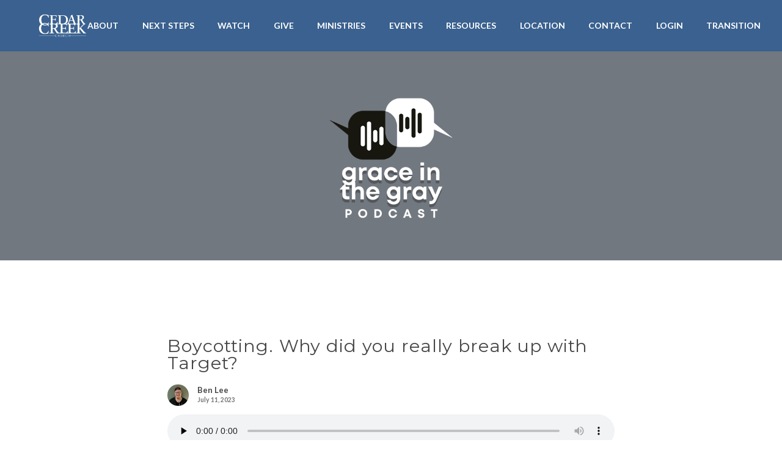

--- FILE ---
content_type: text/html; charset=UTF-8
request_url: https://www.cedarcreekchurch.net/episode/gitg-011/
body_size: 11630
content:
<!DOCTYPE html><!--[if lt IE 7]> <html class="no-js lt-ie9 lt-ie8 lt-ie7" lang="en-US"> <![endif]--><!--[if IE 7]> <html class="no-js lt-ie9 lt-ie8" lang="en-US"> <![endif]--><!--[if IE 8]> <html class="no-js lt-ie9" lang="en-US"> <![endif]--><!--[if gt IE 8]><!--> <html class="no-js" lang="en-US"> <!--<![endif]--><head> <meta charset="utf-8"> <title>Boycotting. Why did you really break up with Target?</title> <meta name="viewport" content="width=device-width, initial-scale=1"> <link rel="profile" href="http://gmpg.org/xfn/11"> <link rel="pingback" href="https://www.cedarcreekchurch.net/xmlrpc.php"> <link rel='dns-prefetch' href='//cdnjs.cloudflare.com'/><link rel='dns-prefetch' href='//js.stripe.com'/><link rel='dns-prefetch' href='//cedarcreekchurch.thechurchco.com'/><link rel='dns-prefetch' href='//s.w.org'/> <script type="text/javascript">
			window._wpemojiSettings = {"baseUrl":"https:\/\/s.w.org\/images\/core\/emoji\/2.3\/72x72\/","ext":".png","svgUrl":"https:\/\/s.w.org\/images\/core\/emoji\/2.3\/svg\/","svgExt":".svg","source":{"wpemoji":"https:\/\/www.cedarcreekchurch.net\/wp-includes\/js\/wp-emoji.js?ver=2.8.0","twemoji":"https:\/\/www.cedarcreekchurch.net\/wp-includes\/js\/twemoji.js?ver=2.8.0"}};
			( function( window, document, settings ) {
	var src, ready, ii, tests;

	/*
	 * Create a canvas element for testing native browser support
	 * of emoji.
	 */
	var canvas = document.createElement( 'canvas' );
	var context = canvas.getContext && canvas.getContext( '2d' );

	/**
	 * Check if two sets of Emoji characters render the same.
	 *
	 * @param set1 array Set of Emoji characters.
	 * @param set2 array Set of Emoji characters.
	 * @returns {boolean} True if the two sets render the same.
	 */
	function emojiSetsRenderIdentically( set1, set2 ) {
		var stringFromCharCode = String.fromCharCode;

		// Cleanup from previous test.
		context.clearRect( 0, 0, canvas.width, canvas.height );
		context.fillText( stringFromCharCode.apply( this, set1 ), 0, 0 );
		var rendered1 = canvas.toDataURL();

		// Cleanup from previous test.
		context.clearRect( 0, 0, canvas.width, canvas.height );
		context.fillText( stringFromCharCode.apply( this, set2 ), 0, 0 );
		var rendered2 = canvas.toDataURL();

		return rendered1 === rendered2;
	}

	/**
	 * Detect if the browser supports rendering emoji or flag emoji. Flag emoji are a single glyph
	 * made of two characters, so some browsers (notably, Firefox OS X) don't support them.
	 *
	 * @since 4.2.0
	 *
	 * @param type {String} Whether to test for support of "flag" or "emoji".
	 * @return {Boolean} True if the browser can render emoji, false if it cannot.
	 */
	function browserSupportsEmoji( type ) {
		var isIdentical;

		if ( ! context || ! context.fillText ) {
			return false;
		}

		/*
		 * Chrome on OS X added native emoji rendering in M41. Unfortunately,
		 * it doesn't work when the font is bolder than 500 weight. So, we
		 * check for bold rendering support to avoid invisible emoji in Chrome.
		 */
		context.textBaseline = 'top';
		context.font = '600 32px Arial';

		switch ( type ) {
			case 'flag':
				/*
				 * Test for UN flag compatibility. This is the least supported of the letter locale flags,
				 * so gives us an easy test for full support.
				 *
				 * To test for support, we try to render it, and compare the rendering to how it would look if
				 * the browser doesn't render it correctly ([U] + [N]).
				 */
				isIdentical = emojiSetsRenderIdentically(
					[ 55356, 56826, 55356, 56819 ],
					[ 55356, 56826, 8203, 55356, 56819 ]
				);

				if ( isIdentical ) {
					return false;
				}

				/*
				 * Test for English flag compatibility. England is a country in the United Kingdom, it
				 * does not have a two letter locale code but rather an five letter sub-division code.
				 *
				 * To test for support, we try to render it, and compare the rendering to how it would look if
				 * the browser doesn't render it correctly (black flag emoji + [G] + [B] + [E] + [N] + [G]).
				 */
				isIdentical = emojiSetsRenderIdentically(
					[ 55356, 57332, 56128, 56423, 56128, 56418, 56128, 56421, 56128, 56430, 56128, 56423, 56128, 56447 ],
					[ 55356, 57332, 8203, 56128, 56423, 8203, 56128, 56418, 8203, 56128, 56421, 8203, 56128, 56430, 8203, 56128, 56423, 8203, 56128, 56447 ]
				);

				return ! isIdentical;
			case 'emoji':
				/*
				 * Emoji 5 has fairies of all genders.
				 *
				 * To test for support, try to render a new emoji (fairy, male), then compares
				 * it to how it would look if the browser doesn't render it correctly
				 * (fairy + male sign).
				 */
				isIdentical = emojiSetsRenderIdentically(
					[ 55358, 56794, 8205, 9794, 65039 ],
					[ 55358, 56794, 8203, 9794, 65039 ]
				);
				return ! isIdentical;
		}

		return false;
	}

	function addScript( src ) {
		var script = document.createElement( 'script' );

		script.src = src;
		script.defer = script.type = 'text/javascript';
		document.getElementsByTagName( 'head' )[0].appendChild( script );
	}

	tests = Array( 'flag', 'emoji' );

	settings.supports = {
		everything: true,
		everythingExceptFlag: true
	};

	for( ii = 0; ii < tests.length; ii++ ) {
		settings.supports[ tests[ ii ] ] = browserSupportsEmoji( tests[ ii ] );

		settings.supports.everything = settings.supports.everything && settings.supports[ tests[ ii ] ];

		if ( 'flag' !== tests[ ii ] ) {
			settings.supports.everythingExceptFlag = settings.supports.everythingExceptFlag && settings.supports[ tests[ ii ] ];
		}
	}

	settings.supports.everythingExceptFlag = settings.supports.everythingExceptFlag && ! settings.supports.flag;

	settings.DOMReady = false;
	settings.readyCallback = function() {
		settings.DOMReady = true;
	};

	if ( ! settings.supports.everything ) {
		ready = function() {
			settings.readyCallback();
		};

		if ( document.addEventListener ) {
			document.addEventListener( 'DOMContentLoaded', ready, false );
			window.addEventListener( 'load', ready, false );
		} else {
			window.attachEvent( 'onload', ready );
			document.attachEvent( 'onreadystatechange', function() {
				if ( 'complete' === document.readyState ) {
					settings.readyCallback();
				}
			} );
		}

		src = settings.source || {};

		if ( src.concatemoji ) {
			addScript( src.concatemoji );
		} else if ( src.wpemoji && src.twemoji ) {
			addScript( src.twemoji );
			addScript( src.wpemoji );
		}
	}

} )( window, document, window._wpemojiSettings );
		</script> <style type="text/css">img.wp-smiley,img.emoji { display: inline !important; border: none !important; box-shadow: none !important; height: 1em !important; width: 1em !important; margin: 0 .07em !important; vertical-align: -0.1em !important; background: none !important; padding: 0 !important;}</style><link rel='stylesheet' id='thechurchco-theme-css' href='https://www.cedarcreekchurch.net/wp-content/themes/church/assets/css/site.css?ver=1.8.7' type='text/css' media='all'/><script type='text/javascript' src='https://v1staticassets.thechurchco.com/includes/js/jquery/jquery.js?ver=1.12.4'></script><script type='text/javascript' src='https://v1staticassets.thechurchco.com/includes/js/jquery/jquery-migrate.js?ver=1.4.1'></script><script type='text/javascript' src='https://www.cedarcreekchurch.net/wp-content/themes/church/assets/js/vendor/modernizr-2.6.2.min.js?ver=2.6.2'></script><link rel='https://api.w.org/' href='https://www.cedarcreekchurch.net/wp-json/'/><link rel="EditURI" type="application/rsd+xml" title="RSD" href="https://www.cedarcreekchurch.net/xmlrpc.php?rsd"/><link rel="wlwmanifest" type="application/wlwmanifest+xml" href="https://www.cedarcreekchurch.net/wp-includes/wlwmanifest.xml"/> <link rel='prev' title='Responses to Rebellion | Jonah – Part 3 | Rick Lee | Cedar Creek Church' href='https://www.cedarcreekchurch.net/episode/responses-to-rebellion-jonah-part-3-rick-lee-cedar-creek-church/'/><link rel='next' title='Strays | Jonah – Part 4 | Wes Holbrook | Cedar Creek Church' href='https://www.cedarcreekchurch.net/episode/strays-jonah-part-4-wes-holbrook-cedar-creek-church/'/><meta name="generator" content="THECHURCHCO 2.8.0"><link rel='shortlink' href='https://www.cedarcreekchurch.net/?p=4269'/><link rel="alternate" type="application/json+oembed" href="https://www.cedarcreekchurch.net/wp-json/oembed/1.0/embed?url=https%3A%2F%2Fwww.cedarcreekchurch.net%2Fepisode%2Fgitg-011%2F"/><link rel="alternate" type="text/xml+oembed" href="https://www.cedarcreekchurch.net/wp-json/oembed/1.0/embed?url=https%3A%2F%2Fwww.cedarcreekchurch.net%2Fepisode%2Fgitg-011%2F&#038;format=xml"/><link href='https://fonts.googleapis.com/css?family=Montserrat:400,700|Lato:400,700,300' rel='stylesheet' type='text/css'><link rel="stylesheet" id="thechurchco-customizer-css" href="/api/v1/branding.css?v=1.71" type="text/css" media="all"/><meta name="robots" content="noodp"/><meta name="description" content="In this episode, Rick, Sam, and Ben dig into a hot topic in today's culture: boycotting companies who support ideologies that go against what we believe."/><meta property="og:image" content="https://thechurchco-production.s3.amazonaws.com/uploads/sites/3240/2021/01/CCC_Gen_1080.png"><meta property="og:title" content="Boycotting. Why did you really break up with Target?"><meta property="og:description" content="In this episode, Rick, Sam, and Ben dig into a hot topic in today's culture: boycotting companies who support ideologies that go against what we believe."><meta property="og:url" content="https://www.cedarcreekchurch.net/episode/gitg-011/"><meta property="og:site_name" content="Cedar Creek Church"><meta property="og:type" content="website"/><meta name="twitter:card" content="summary"/><meta name="twitter:description" content="In this episode, Rick, Sam, and Ben dig into a hot topic in today's culture: boycotting companies who support ideologies that go against wha"/><meta name="twitter:title" content="Boycotting. Why did you really break up with Target?"/><meta name="twitter:site" content="@CedarCreek_Ch"/><meta name="twitter:image" content="https://thechurchco-production.s3.amazonaws.com/uploads/sites/3240/2021/01/CCC_Gen_1080.png"/><link rel="canonical" href="https://www.cedarcreekchurch.net/episode/gitg-011/"/> <script>

			(function(i,s,o,g,r,a,m){i['GoogleAnalyticsObject']=r;i[r]=i[r]||function(){
				(i[r].q=i[r].q||[]).push(arguments)},i[r].l=1*new Date();a=s.createElement(o),
				m=s.getElementsByTagName(o)[0];a.async=1;a.src=g;m.parentNode.insertBefore(a,m)
			})(window,document,'script','//www.google-analytics.com/analytics.js','ga');

			// This Site
							ga('create', "UA-61592903-1", 'auto');
				ga('send', 'pageview');
						
			ga('require', "GTM-T9G4SQ8");
			// Global Tracking
			ga('create', "UA-73740581-4", {'name':'global'});
			ga('global.send', 'pageview');

		</script> <script async src="https://www.googletagmanager.com/gtag/js?id=G-XH16RT9B1H"></script> <script>
		window.dataLayer = window.dataLayer || [];
		function gtag(){dataLayer.push(arguments);}
		gtag('js', new Date());
		gtag('config', 'G-XH16RT9B1H',{'groups':'globaltracking'});
				</script>  <style>.async-hide { opacity: 0 !important} </style> <script>(function(a,s,y,n,c,h,i,d,e){s.className+=' '+y;h.start=1*new Date;
		h.end=i=function(){s.className=s.className.replace(RegExp(' ?'+y),'')};
		(a[n]=a[n]||[]).hide=h;setTimeout(function(){i();h.end=null},c);h.timeout=c;
		})(window,document.documentElement,'async-hide','dataLayer',4000,
		{'GTM-T9G4SQ8':true});</script>  <script>(function(w,d,s,l,i){w[l]=w[l]||[];w[l].push({'gtm.start':
		new Date().getTime(),event:'gtm.js'});var f=d.getElementsByTagName(s)[0],
		j=d.createElement(s),dl=l!='dataLayer'?'&l='+l:'';j.async=true;j.src=
		'https://www.googletagmanager.com/gtm.js?id='+i+dl;f.parentNode.insertBefore(j,f);
		})(window,document,'script','dataLayer','GTM-WJMR2SQ');</script>  <script>

        var thechurchcoRecaptchas = [];

        // Recaptcha: Ninja
        var thechurchcoRecaptchaOnLoadCallback = function(){

            var $ = jQuery;
            var recaptchas = {};
            var rID = 0; 

            // Get All Ninja Forms

            $('.ninja-forms-cont').each(function(index){
                
                

                rID++;

                // Scope Form
                var $form = $(this);
                var form_id = $form.context.id+'_'+rID;

                // Tracking
                var tracking = $form.closest('[data-form-tracker]').attr('data-form-tracker');
               
                // Create Container
                var $container = $('<div class="field-wrap" data-tcc-google-recaptcha><div id="'+form_id+'_recaptcha">---RECAPTCHA---</div></div>');

                // Get Submit
                var $submitWrap = $form.find('.submit-wrap');

                // Check if we are in an Iframe or not.
                // Recaptchas don't work well in iFrames so we aren't going to use them.
                if ( self !== top ) {
                    // We need to pass the recaptcha check though so lets fake an answer.
                    var $fakeRecapcha = $('<input type="hidden" name="g-recaptcha-response" value="bypassrecaptcha" />');
                    $fakeRecapcha.insertBefore($submitWrap);
                    return;
                }


                // Insert
                $container.insertBefore($submitWrap)

                // Convert to ReCaptcha
                var wigdet = grecaptcha.render(form_id+'_recaptcha', {
                    'sitekey' : '6LdOFbYUAAAAANCAQ3n-0fCDwDEKpbUTRDCM1QBt',
                });

                thechurchcoRecaptchas.push(wigdet);

                // Clear Captcha on Submit
                $submitWrap.find('[type="submit"]').on('click',function(e){

                    // Track
                    var args = { 'send_to': 'globaltracking' }
                    if(tracking) {
                        gtag('event', tracking, {});
                        gtag('event', tracking, args);
                    }


                    // Reset
                    setTimeout(function(){
                        for(var i=0; i < thechurchcoRecaptchas.length; i++){
                            grecaptcha.reset(thechurchcoRecaptchas[i]);
                        }
                    },5000);
                })

            });

            // Signup Form.
            // if(window.Signup) window.Signup.setupGoogleRecaptcha();

        }

    </script> <link rel="icon" href="https://res.cloudinary.com/thechurchcoproduction/image/fetch/f_auto/https://thechurchco-production.s3.amazonaws.com/uploads/sites/3240/2021/01/cropped-CCC-favicon-512-32x32.png" sizes="32x32"/><link rel="icon" href="https://res.cloudinary.com/thechurchcoproduction/image/fetch/f_auto/https://thechurchco-production.s3.amazonaws.com/uploads/sites/3240/2021/01/cropped-CCC-favicon-512-192x192.png" sizes="192x192"/><link rel="apple-touch-icon-precomposed" href="https://res.cloudinary.com/thechurchcoproduction/image/fetch/f_auto/https://thechurchco-production.s3.amazonaws.com/uploads/sites/3240/2021/01/cropped-CCC-favicon-512-180x180.png"/><meta name="msapplication-TileImage" content="https://res.cloudinary.com/thechurchcoproduction/image/fetch/f_auto/https://thechurchco-production.s3.amazonaws.com/uploads/sites/3240/2021/01/cropped-CCC-favicon-512-270x270.png"/> <style type="text/css" id="wp-custom-css"> .page-id-1787 .top-bar nav { display: none;}.page-id-1937 #fb-root { display: none !important; }.page-id-1787 #fb-root { display: none !important; }.single-group header { background-image: none !important; background-color: #3A618E;}.marquee .marquee-text-wrap .text-container { animation: marquee 50s linear infinite; animation-duration: 50s; animation-timing-function: linear; animation-delay: 0s; animation-iteration-count: infinite; animation-direction: normal; animation-fill-mode: none; animation-play-state: running; animation-name: marquee;}/*--------------------------------------------*//* CSS Color Variables *//*--------------------------------------------*/:host { --root-text-color: #000; --root-font-size: 14px; --root-line-height: 24px; --primary: #3B69A0; --secondary: #000; --form-field-bgcolor: #f9f9f9; --form-field-border: #b4c5cf; --form-field-border--active: #D6CAA6; --form-valid: #42bc34; --form-invalid: #dc3545; --form-btn-primary-text: #fff; --form-btn-primary-bgcolor: #3B69A0; --form-btn-primary-hover: #4684ca; --form-btn-primary-active: #3B69A0; --form-btn-secondary-text: #384249; --form-btn-secondary-bgcolor: #fff; --form-btn-secondary-hover: #f6f7f9; --form-btn-secondary-active: #ededed; --form-btn-disabled: #657783; --card-bgcolor: #fff; --card-title-color: #696969; --card-header-bgcolor: #6c757d; --box-shadow: 0 2px 4px 0 rgba(0, 0, 0, 0.35); --progress-pledged: #3b69a0; --progress-received: #000; --root-font-face: 'Century Gothic Regular', 'Helvetica Neue', Helvetica, Arial, sans-serif;}/*--------------------------------------------*//* Card *//*--------------------------------------------*/:host { --card-textColor: #000; --card-borderRadius: 4px; --card-boxShadow: 0 2px 4px 0 rgba(0, 0, 0, 0.35); --card-primaryColor: #3b69a0; --card-badgeBgColor: var(--card-textColor); --card-headerBgColor: #666666; --card-badgeStatusActiveColor: var(--card-primaryColor); --card-badgeStatusPendingColor: #f0d030; --card-badgeStatusDiscontinuedColor: #ededed; --card-badgeStatusCompleteColor: #77be43; --card-fontSize: 14px; --card-fontSizeHeader: 18px; --card-lineHeight: 24px; --card-progressBarColor: #3b69a0; --card-progressBarActiveColor: linear-gradient(90deg, #1b88b0 0%, #1fb5ac 100%); --card-progressBarRemainingColor: #efefef; --card-progressBarCompleteColor: #77be43; --card-imageBgColor: #657783; --card-checkboxDefaultColor: #657783; --card-labelBgColor: #efefef;}/*--------------------------------------------*//* Form *//*--------------------------------------------*/:host { --form-field-color: #151515; --form-field-fontFamily: var(--root-font-face); --form-field-margin: 8px; --form-field-borderradius: 4px; --form-field-padding: 20px 13px; --form-field-bgcolor: #f9f9f9; --form-field-bgcolor--active: #f6f7f9; --form-field-border: #b4c5cf; --form-field-border--active: #3b69a0; --form-field-boxshadow--active: 0 0 0 0.2rem rgba(0, 123, 255, .25); --form-field-boxshadow--valid: 0 0 0 0.2rem rgba(40, 167, 69, .25); --form-field-boxshadow--invalid: 0 0 0 0.2rem rgba(220, 53, 69, .25); --form-valid: #28a745; --form-invalid: #dc3545; --form-field-disabled: #ebebe4;}/*--------------------------------------------*//* Inner Page Details *//*--------------------------------------------*/:host { --innerPage-bgColor: #657783; --innerPage-textColor: #000; --innerPage-fontSize: 18px; --innerPage-lineHeight: 34px; --innerPage-primaryColor: #3b69a0; --innerPage-boxShadow: 0 2px 4px 0 rgba(0, 0, 0, 0.35); --innerPage-borderRadius: 4px; /* headers */ --innerPage-h1fontSize: 45px; --innerPage-h1lineHeight: 60px; --innerPage-h2fontSize: 24px; --innerPage-h2lineHeight: 34px; --innerPage-h3fontSize: 20px; --innerPage-h3lineHeight: 28px; --innerPage-h3color: #000; --innerPage-h4fontSize: 18px; --innerPage-h4lineHeight: 24px; --innerPage-dateTimeFontSize: 28px; --innerPage-buttonBgColor: var(--innerPage-primaryColor); --innerPage-buttonHoverBgColor: var(--form-btn-primary-hover); --innerPage-buttonActiveBgColor:var(--form-btn-primary-bgcolor); --innerPage-progressBarColor: var(--card-progressBarColor); --innerPage-progressBarActiveColor: var(--card-progressBarActiveColor); --innerPage-progressBarRemainingColor: var(--card-progressBarRemainingColor); --innerPage-progressBarCompleteColor: var(--card-progressBarCompleteColor); --innerPage-labelBgColor: #efefef; --innerPage-linkColor: #3b69a0; --innerPage-linkHoverColor: #4684ca; --innerPage-linkActiveColor: #4273aa; --innerPage-imageBgColor: #657783; --innerPage-mapBgColor: #efefef;}/*--------------------------------------------*//* Login *//*--------------------------------------------*/:host { --component-bgColor: #657783;}/*--------------------------------------------*//* COMPONENT CONTAINER *//*--------------------------------------------*/.mppw-component-container { font-family: var(--root-font-face); color: var(--root-text-color); line-height: initial;}/*--------------------------------------------*//* Wildcard Font CSS *//*--------------------------------------------*/* { box-sizing: border-box; font-family: var(--root-font-face);}/*--------------------------------------------*//* Custom Card Builder classes *//*--------------------------------------------*/.mpp-card--title {}/* Groups cards */.mpp-card--subtitle.group-location {}.mpp-card--subtitle.group-meeting-day { }.mpp-card--subtitle.group-start-date {}/* Invoice cards */.mpp-card--subtitle.invoice-status {}.mpp-card--subtitle.invoice-total { }.mpp-card--subtitle.invoice-date {}/* Opportunity cards */.mpp-card--subtitle.opportunity-location {}.mpp-card--subtitle.opportunity-start-date {}/* Event cards */.mpp-card--subtitle.event-date-range {}.mpp-card--subtitle.event-location { }.mpp-card--description {}/* Custom Form Titles */#customFormTitle { font-family: 'Century Gothic Regular', 'Helvetica Neue', Helvetica, Arial, sans-serif; color: #3B69A0;}#completeFormAsContainer.mppw-form-field__alt-label-container { font-family: 'Century Gothic Regular', 'Helvetica Neue', Helvetica, Arial, sans-serif; color: #000000; font-weight: bold; font-size: 14px;}/* Form Fields */div { font-weight: bold; font-size: 14px;}.mppw-form-field__alt-label-container { font-family: 'Century Gothic Regular', 'Helvetica Neue', Helvetica, Arial, sans-serif; color: #000000; font-weight: bold; font-size: 14px;}.mppw-form-field_instruction_font { font-weight: 300;}.mppw-form-field { font-weight: bold; font-size: 14px; color: #000000;}.mppw-form-field__label { font-weight: bold; font-size: 14px; color: #000000;}#contactDetailsDiv { font-weight: bold; font-size: 14px; color: #000000;}/* Update My Info Container */#updateMyInfoContainer { text-align: left;}/* Alert Success */.mppw-alert__success { border-color: #3B69A0; background-color: #ffffff; font-size: 14px; font-weight: 200; color: #000000;}body { font-weight: bold !important;}.row-width-50.row .row-title {width:50%;margin-left:0;margin-right:0;}.row-width-50.row .row-content .row-content-wrap {width:50%;}.row-width-50 .column-twelve {width:50%;}@media(max-width:768px) {.row-width-50.row .row-content .row-content-wrap {width:90%; margin-right:5%;margin-left:5%;}}@media(max-width:768px){.row-width-50 .column-twelve {width:90%;}}@media(max-width:768px){.row-width-50.row .row-title {width:90%;margin-left:5%;margin-right:5%;}}.page-id-7777 .top-bar {display:none;}.page-id-7777 footer {display:none;}.page-id-7777 header.post img, header.slides img {display:none !important;} </style> </head><body class="podcasts-template-default single single-podcasts postid-4269"><main class="tcc-main-content"> <div class="top-bar navigation-display-solid "> <div class="top-bar-container"> <div class="logo logo-landscape large"><a href="/"><img src="https://thechurchco-production.s3.amazonaws.com/uploads/sites/3240/2020/12/CCC-Logo.png" loading="lazy"></a></div> <nav class="primary"> <ul id="menu-main-menu-1" class="menu-primary"><li class="menu-item menu-item-type-post_type menu-item-object-page menu-item-50"><a href="https://www.cedarcreekchurch.net/about/">About</a></li><li class="menu-item menu-item-type-post_type menu-item-object-page menu-item-has-children menu-item-372"><a href="https://www.cedarcreekchurch.net/next-steps/">Next Steps</a><ul class="sub-menu"> <li class="menu-item menu-item-type-post_type menu-item-object-page menu-item-375"><a href="https://www.cedarcreekchurch.net/baptism/">Baptism</a></li> <li class="menu-item menu-item-type-post_type menu-item-object-page menu-item-2652"><a href="https://www.cedarcreekchurch.net/home-groups/">Groups</a></li> <li class="menu-item menu-item-type-custom menu-item-object-custom menu-item-6426"><a href="https://www.cedarcreekchurch.net/life-groups/">Life Groups</a></li> <li class="menu-item menu-item-type-post_type menu-item-object-page menu-item-374"><a href="https://www.cedarcreekchurch.net/membership/">Membership</a></li> <li class="menu-item menu-item-type-post_type menu-item-object-page menu-item-2495"><a href="https://www.cedarcreekchurch.net/serve/">Serving Opportunities</a></li> <li class="menu-item menu-item-type-post_type menu-item-object-page menu-item-8708"><a href="https://www.cedarcreekchurch.net/give/">Giving</a></li></ul></li><li class="menu-item menu-item-type-post_type menu-item-object-page menu-item-has-children menu-item-640"><a href="https://www.cedarcreekchurch.net/messages/">Watch</a><ul class="sub-menu"> <li class="menu-item menu-item-type-custom menu-item-object-custom menu-item-729"><a href="http://live.cedarcreekchurch.net">Live</a></li> <li class="menu-item menu-item-type-post_type menu-item-object-page menu-item-728"><a href="https://www.cedarcreekchurch.net/messages/">Messages</a></li> <li class="menu-item menu-item-type-post_type menu-item-object-page menu-item-3576"><a href="https://www.cedarcreekchurch.net/podcasts/">Podcasts</a></li> <li class="menu-item menu-item-type-post_type menu-item-object-page menu-item-3283"><a href="https://www.cedarcreekchurch.net/stories/">Stories</a></li></ul></li><li class="menu-item menu-item-type-post_type menu-item-object-page menu-item-137"><a href="https://www.cedarcreekchurch.net/give/">Give</a></li><li class="menu-item menu-item-type-post_type menu-item-object-page menu-item-has-children menu-item-367"><a href="https://www.cedarcreekchurch.net/ministries/">Ministries</a><ul class="sub-menu"> <li class="menu-item menu-item-type-post_type menu-item-object-page menu-item-369"><a href="https://www.cedarcreekchurch.net/care-counseling/">Care &amp; Counseling</a></li> <li class="menu-item menu-item-type-post_type menu-item-object-page menu-item-371"><a href="https://www.cedarcreekchurch.net/grace/">Grace</a></li> <li class="menu-item menu-item-type-post_type menu-item-object-page menu-item-2651"><a href="https://www.cedarcreekchurch.net/home-groups/">Groups</a></li> <li class="menu-item menu-item-type-post_type menu-item-object-page menu-item-380"><a href="https://www.cedarcreekchurch.net/kids/">Kids</a></li> <li class="menu-item menu-item-type-post_type menu-item-object-page menu-item-6936"><a href="https://www.cedarcreekchurch.net/marriage-ministry/">Marriage</a></li> <li class="menu-item menu-item-type-post_type menu-item-object-page menu-item-370"><a href="https://www.cedarcreekchurch.net/outreach/">Outreach</a></li> <li class="menu-item menu-item-type-post_type menu-item-object-page menu-item-9056"><a href="https://www.cedarcreekchurch.net/prayer-request/">Prayer</a></li> <li class="menu-item menu-item-type-post_type menu-item-object-page menu-item-381"><a href="https://www.cedarcreekchurch.net/students/">Students</a></li></ul></li><li class="menu-item menu-item-type-post_type menu-item-object-page menu-item-130"><a href="https://www.cedarcreekchurch.net/events/">Events</a></li><li class="menu-item menu-item-type-post_type menu-item-object-page menu-item-has-children menu-item-366"><a href="https://www.cedarcreekchurch.net/resources/">Resources</a><ul class="sub-menu"> <li class="menu-item menu-item-type-post_type menu-item-object-page menu-item-8680"><a href="https://www.cedarcreekchurch.net/devotions/revelation-daily-devotionals/">Revelation Daily Devotionals</a></li> <li class="menu-item menu-item-type-custom menu-item-object-custom menu-item-8445"><a href="https://www.cedarcreekchurch.net/note/">Message Notes</a></li> <li class="menu-item menu-item-type-post_type menu-item-object-page menu-item-8681"><a href="https://www.cedarcreekchurch.net/prayer-request/">Share a Prayer Request</a></li> <li class="menu-item menu-item-type-custom menu-item-object-custom menu-item-6427"><a href="https://www.cedarcreekchurch.net/resources/#adults">Adults</a></li> <li class="menu-item menu-item-type-custom menu-item-object-custom menu-item-6430"><a href="https://www.cedarcreekchurch.net/resources/#mental-health">Mental Health</a></li> <li class="menu-item menu-item-type-custom menu-item-object-custom menu-item-6897"><a href="https://stores.inksoft.com/cedar_creek_church_family_store/shop/home">Merch</a></li> <li class="menu-item menu-item-type-custom menu-item-object-custom menu-item-6429"><a href="https://www.cedarcreekchurch.net/resources/#kids">Parents</a></li> <li class="menu-item menu-item-type-custom menu-item-object-custom menu-item-6428"><a href="https://www.cedarcreekchurch.net/resources/#students">Students</a></li></ul></li><li class="menu-item menu-item-type-post_type menu-item-object-page menu-item-has-children menu-item-706"><a href="https://www.cedarcreekchurch.net/locations/">Location</a><ul class="sub-menu"> <li class="menu-item menu-item-type-post_type menu-item-object-page menu-item-848"><a href="https://www.cedarcreekchurch.net/banks-mill/">Banks Mill Campus</a></li></ul></li><li class="menu-item menu-item-type-post_type menu-item-object-page menu-item-755"><a href="https://www.cedarcreekchurch.net/contact/">Contact</a></li><li class="menu-item menu-item-type-post_type menu-item-object-page menu-item-4725"><a href="https://www.cedarcreekchurch.net/login/">LogIn</a></li><li class="menu-item menu-item-type-custom menu-item-object-custom menu-item-8413"><a href="https://www.cedarcreekchurch.net/transition">Transition</a></li></ul> </nav> <nav class="mobile"> <ul id="menu-main-menu-2" class="menu-mobile"><li class="menu-item menu-item-type-post_type menu-item-object-page menu-item-50"><a href="https://www.cedarcreekchurch.net/about/">About</a></li><li class="menu-item menu-item-type-post_type menu-item-object-page menu-item-has-children menu-item-372"><a href="https://www.cedarcreekchurch.net/next-steps/">Next Steps</a><ul class="sub-menu"> <li class="menu-item menu-item-type-post_type menu-item-object-page menu-item-375"><a href="https://www.cedarcreekchurch.net/baptism/">Baptism</a></li> <li class="menu-item menu-item-type-post_type menu-item-object-page menu-item-2652"><a href="https://www.cedarcreekchurch.net/home-groups/">Groups</a></li> <li class="menu-item menu-item-type-custom menu-item-object-custom menu-item-6426"><a href="https://www.cedarcreekchurch.net/life-groups/">Life Groups</a></li> <li class="menu-item menu-item-type-post_type menu-item-object-page menu-item-374"><a href="https://www.cedarcreekchurch.net/membership/">Membership</a></li> <li class="menu-item menu-item-type-post_type menu-item-object-page menu-item-2495"><a href="https://www.cedarcreekchurch.net/serve/">Serving Opportunities</a></li> <li class="menu-item menu-item-type-post_type menu-item-object-page menu-item-8708"><a href="https://www.cedarcreekchurch.net/give/">Giving</a></li></ul></li><li class="menu-item menu-item-type-post_type menu-item-object-page menu-item-has-children menu-item-640"><a href="https://www.cedarcreekchurch.net/messages/">Watch</a><ul class="sub-menu"> <li class="menu-item menu-item-type-custom menu-item-object-custom menu-item-729"><a href="http://live.cedarcreekchurch.net">Live</a></li> <li class="menu-item menu-item-type-post_type menu-item-object-page menu-item-728"><a href="https://www.cedarcreekchurch.net/messages/">Messages</a></li> <li class="menu-item menu-item-type-post_type menu-item-object-page menu-item-3576"><a href="https://www.cedarcreekchurch.net/podcasts/">Podcasts</a></li> <li class="menu-item menu-item-type-post_type menu-item-object-page menu-item-3283"><a href="https://www.cedarcreekchurch.net/stories/">Stories</a></li></ul></li><li class="menu-item menu-item-type-post_type menu-item-object-page menu-item-137"><a href="https://www.cedarcreekchurch.net/give/">Give</a></li><li class="menu-item menu-item-type-post_type menu-item-object-page menu-item-has-children menu-item-367"><a href="https://www.cedarcreekchurch.net/ministries/">Ministries</a><ul class="sub-menu"> <li class="menu-item menu-item-type-post_type menu-item-object-page menu-item-369"><a href="https://www.cedarcreekchurch.net/care-counseling/">Care &amp; Counseling</a></li> <li class="menu-item menu-item-type-post_type menu-item-object-page menu-item-371"><a href="https://www.cedarcreekchurch.net/grace/">Grace</a></li> <li class="menu-item menu-item-type-post_type menu-item-object-page menu-item-2651"><a href="https://www.cedarcreekchurch.net/home-groups/">Groups</a></li> <li class="menu-item menu-item-type-post_type menu-item-object-page menu-item-380"><a href="https://www.cedarcreekchurch.net/kids/">Kids</a></li> <li class="menu-item menu-item-type-post_type menu-item-object-page menu-item-6936"><a href="https://www.cedarcreekchurch.net/marriage-ministry/">Marriage</a></li> <li class="menu-item menu-item-type-post_type menu-item-object-page menu-item-370"><a href="https://www.cedarcreekchurch.net/outreach/">Outreach</a></li> <li class="menu-item menu-item-type-post_type menu-item-object-page menu-item-9056"><a href="https://www.cedarcreekchurch.net/prayer-request/">Prayer</a></li> <li class="menu-item menu-item-type-post_type menu-item-object-page menu-item-381"><a href="https://www.cedarcreekchurch.net/students/">Students</a></li></ul></li><li class="menu-item menu-item-type-post_type menu-item-object-page menu-item-130"><a href="https://www.cedarcreekchurch.net/events/">Events</a></li><li class="menu-item menu-item-type-post_type menu-item-object-page menu-item-has-children menu-item-366"><a href="https://www.cedarcreekchurch.net/resources/">Resources</a><ul class="sub-menu"> <li class="menu-item menu-item-type-post_type menu-item-object-page menu-item-8680"><a href="https://www.cedarcreekchurch.net/devotions/revelation-daily-devotionals/">Revelation Daily Devotionals</a></li> <li class="menu-item menu-item-type-custom menu-item-object-custom menu-item-8445"><a href="https://www.cedarcreekchurch.net/note/">Message Notes</a></li> <li class="menu-item menu-item-type-post_type menu-item-object-page menu-item-8681"><a href="https://www.cedarcreekchurch.net/prayer-request/">Share a Prayer Request</a></li> <li class="menu-item menu-item-type-custom menu-item-object-custom menu-item-6427"><a href="https://www.cedarcreekchurch.net/resources/#adults">Adults</a></li> <li class="menu-item menu-item-type-custom menu-item-object-custom menu-item-6430"><a href="https://www.cedarcreekchurch.net/resources/#mental-health">Mental Health</a></li> <li class="menu-item menu-item-type-custom menu-item-object-custom menu-item-6897"><a href="https://stores.inksoft.com/cedar_creek_church_family_store/shop/home">Merch</a></li> <li class="menu-item menu-item-type-custom menu-item-object-custom menu-item-6429"><a href="https://www.cedarcreekchurch.net/resources/#kids">Parents</a></li> <li class="menu-item menu-item-type-custom menu-item-object-custom menu-item-6428"><a href="https://www.cedarcreekchurch.net/resources/#students">Students</a></li></ul></li><li class="menu-item menu-item-type-post_type menu-item-object-page menu-item-has-children menu-item-706"><a href="https://www.cedarcreekchurch.net/locations/">Location</a><ul class="sub-menu"> <li class="menu-item menu-item-type-post_type menu-item-object-page menu-item-848"><a href="https://www.cedarcreekchurch.net/banks-mill/">Banks Mill Campus</a></li></ul></li><li class="menu-item menu-item-type-post_type menu-item-object-page menu-item-755"><a href="https://www.cedarcreekchurch.net/contact/">Contact</a></li><li class="menu-item menu-item-type-post_type menu-item-object-page menu-item-4725"><a href="https://www.cedarcreekchurch.net/login/">LogIn</a></li><li class="menu-item menu-item-type-custom menu-item-object-custom menu-item-8413"><a href="https://www.cedarcreekchurch.net/transition">Transition</a></li></ul> <div class="menu-mobile-handle-container"> <span class="menu-mobile-handle-top"></span> <span class="menu-mobile-handle-middle"></span> <span class="menu-mobile-handle-bottom"></span> </div> </nav> </div></div> <header class="post"> <img src="https://thechurchco-production.s3.amazonaws.com/uploads/sites/3240/2023/02/GITG-Web-Header.png" loading="lazy"/> <TCCAnnouncements site="https://www.cedarcreekchurch.net" theme="default" pid="4269" time="6000"> </TCCAnnouncements> </header> <section class="row lightbg"> <div class="container"> <div class="post-content"> <h6>Boycotting. Why did you really break up with Target?</h6> <div class="author"> <div class="author-profile-picture"> <a href="https://www.cedarcreekchurch.net/people/ben-lee/"> <img src="https://thechurchco-production.s3.amazonaws.com/uploads/sites/3240/2020/12/staff-ben-400x400.jpg" loading="lazy"> </a> </div> <div class="author-details"> <a href="https://www.cedarcreekchurch.net/people/ben-lee/"><span class="author-display-name">Ben Lee</span></a> <span class="post-date">July 11, 2023</span> </div></div> <div class="audio-container"><!--[if lt IE 9]><script>document.createElement('audio');</script><![endif]--><audio class="wp-audio-shortcode" id="audio-4269-1" preload="none" style="width: 100%;" controls="controls"><source type="audio/mpeg" src="https://thechurchco-production.s3.amazonaws.com/uploads/sites/3240/2023/07/GITG-011.mp3?_=1"/><a href="https://thechurchco-production.s3.amazonaws.com/uploads/sites/3240/2023/07/GITG-011.mp3">https://thechurchco-production.s3.amazonaws.com/uploads/sites/3240/2023/07/GITG-011.mp3</a></audio></div> <p><a href="https://thechurchco-production.s3.amazonaws.com/uploads/sites/3240/2023/07/GITG-011.mp3"><span class="icon-download"></span></a></p> <p>In this episode, Rick, Sam, and Ben dig into a hot topic in today&#8217;s culture: boycotting companies who support ideologies that go against what we believe.</p><p><strong>Show Notes</strong>:</p><ul><li>Follow us on <a href="https://www.instagram.com/graceinthegraypodcast/">Instagram</a></li><li><a href="https://www.youtube.com/watch?v=dLIabZc0O4c">The Book of Jonah, Bible Project Overview Video </a></li></ul><p><strong>Scripture References:</strong></p><div><a href="https://www.bible.com/bible/59/JON.1.ESV">The Book of Jonah</a></div><p>Ben&#8217;s reference to <a href="https://www.bible.com/bible/59/MAT.22.ESV"><span class="ChapterContent_content__dkdqo">Matthew 22:20</span></a>: <a href="https://www.bible.com/bible/59/MAT.22.ESV"><span class="ChapterContent_wj__KK1B4"><span class="ChapterContent_content__dkdqo">Therefore render to Caesar the things that are Caesar’s, and to God the things that are God’s.”</span></span><span class="ChapterContent_content__dkdqo"> </span></a></p><p>Rick&#8217;s mention of <a href="https://www.bible.com/bible/59/1CO.10.ESV">1 Corinthians 10:23-33</a> (eating meat)</p><p>Rick references Paul, who says I am the worst of these <a href="https://www.bible.com/bible/59/1TI.1.ESV">1 Timothy 1:15</a></p><p>The Great Commission: Go and make disciples. <a href="https://www.bible.com/bible/59/MAT.28.ESV">Matthew 28</a></p><p>&nbsp;</p> </div> </div> </section> <footer class="default row icon-columns-row" id="contact"> <div class="container"> <div class="divider"></div> <div class="contact-wrap"> <div class="row-column column-four"> <a href="tel:(803) 649-3096" aria-label="Call us at (803) 649-3096"> <span class="icon icon-phone" aria-hidden="true"></span> <span class="sr-only">Call us at (803) 649-3096</span> </a> <h6>Call</h6> <p><a href="tel:(803) 649-3096">(803) 649-3096</a></p> </div> <div class="row-column column-four"> <a href="https://www.google.com/maps/place/3001 Banks Mill Road Southeast, Aiken, SC, USA/@33.4901708,-81.669082,17z" target="_blank" aria-label="View map of our location"> <span class="icon icon-location" aria-hidden="true"></span> <span class="sr-only">View map of our location</span> </a> <h6>Central Office</h6> <p><a href="https://www.google.com/maps/place/3001 Banks Mill Road Southeast, Aiken, SC, USA/@33.4901708,-81.669082,17z" target="_blank">3001 Banks Mill Rd. Aiken, SC 29803</a></p> </div> <div class="row-column column-four"> <a href="https://www.cedarcreekchurch.net/give/" target="_blank" aria-label="Give online"> <span class="icon icon-credit-card" aria-hidden="true"></span> <span class="sr-only">Give online</span> </a> <h6>Giving</h6> <p><a href="https://www.cedarcreekchurch.net/give/" target="_blank">Give Online</a></p> </div> </div> <div class="divider"></div> <div class="social"> <a target="_blank" href="https://www.facebook.com/cedarcreekchurch1993/"><span class="icon-facebook"></span></a> <a target="_blank" href="https://twitter.com/CedarCreek_Ch"><span class="icon-twitter"></span></a> <a target="_blank" href="https://www.instagram.com/cedarcreek_church/"><span class="icon-instagram"></span></a> <a target="_blank" href="https://www.youtube.com/user/thecedarcreekchurch?sub_confirmation=1"><span class="icon-play"></span></a> </div> <div class="copyright">&copy; 2026 Cedar Creek Church <script>(function(w,d,s,l,i){w[l]=w[l]||[];w[l].push({'gtm.start':  new Date().getTime(),event:'gtm.js'});var f=d.getElementsByTagName(s)[0],  j=d.createElement(s),dl=l!='dataLayer'?'&l='+l:'';j.async=true;j.src=  'https://www.googletagmanager.com/gtm.js?id='+i+dl;f.parentNode.insertBefore(j,f);  })(window,document,'script','dataLayer','GTM-T9G4SQ8');</script> <script id="MPWidgets" src="https://cedarcreek.ministryplatform.com/widgets/dist/MPWidgets.js"></script></div> <div class="footer-nav"> </nav> </div> <div class="rep-platform"><a target="_blank" href="https://thechurchco.com/?utm_source=v1site&utm_medium=www.cedarcreekchurch.net&utm_campaign=footer&utm_id=footer">The Church Co</a></div> </footer> <script>
		function nativePostMessage(action, data){
			if (!window.parent) return;
			var customData = { action, data };
			window.parent.postMessage(JSON.parse(JSON.stringify(customData)), '*')
		}

		var TCCBroadcastResize = function(){setTimeout(function(){if(!window.parent) return;window.parent.postMessage(JSON.parse(JSON.stringify({action:'RESIZE_PARENT',data: {height: document.documentElement.offsetHeight,origin: window.location.href}})), '*')},250)}
		document.addEventListener("DOMContentLoaded", function(){TCCBroadcastResize();});
		function inIframe(){
			try {
				return window.self !== window.top;
			} catch (e) {
				return true;
			}
		}

		// Some embeds aren't part of web components we need to resize on an interval
		if(inIframe()){

			// On Load
			nativePostMessage('RESIZE_PARENT', {height: document.documentElement.offsetHeight,origin: window.location.href})
			
			// Every Three Seconds
			setInterval(function(){nativePostMessage('RESIZE_PARENT', {height: document.documentElement.offsetHeight,origin: window.location.href})},3000)
			
		}


		</script>  <noscript><iframe src="https://www.googletagmanager.com/ns.html?id=GTM-WJMR2SQ" height="0" width="0" style="display:none;visibility:hidden"></iframe></noscript>  <script src="https://www.google.com/recaptcha/api.js?onload=thechurchcoRecaptchaOnLoadCallback&render=explicit" async defer></script>  <div id="fb-root"></div> <script>
        window.fbAsyncInit = function() {
          FB.init({
            xfbml            : true,
            version          : 'v7.0'
          });
        };

        (function(d, s, id) {
        var js, fjs = d.getElementsByTagName(s)[0];
        if (d.getElementById(id)) return;
        js = d.createElement(s); js.id = id;
        js.src = 'https://connect.facebook.net/en_US/sdk/xfbml.customerchat.js';
        fjs.parentNode.insertBefore(js, fjs);
      }(document, 'script', 'facebook-jssdk'));</script>  <div class="fb-customerchat" attribution=setup_tool page_id="201896716540401"> </div>  <link rel='stylesheet' id='mediaelement-css' href='https://v1staticassets.thechurchco.com/includes/js/mediaelement/mediaelementplayer-legacy.min.css?ver=4.2.6-78496d1' type='text/css' media='all'/><link rel='stylesheet' id='wp-mediaelement-css' href='https://v1staticassets.thechurchco.com/includes/js/mediaelement/wp-mediaelement.css?ver=tcc2.8.0' type='text/css' media='all'/><script type='text/javascript' src='https://cdnjs.cloudflare.com/ajax/libs/jquery-cookie/1.4.1/jquery.cookie.min.js?ver=1.4.1'></script><script type='text/javascript' src='https://cdnjs.cloudflare.com/ajax/libs/jquery-validate/1.15.0/jquery.validate.min.js?ver=2.0.1'></script><script type='text/javascript' src='https://cdnjs.cloudflare.com/ajax/libs/jquery.payment/1.3.2/jquery.payment.min.js?ver=2.0.1'></script><script type='text/javascript' src='https://www.cedarcreekchurch.net/wp-content/themes/church/assets/js/plugins/idangerous.swiper.js?ver=1.0.0'></script><script type='text/javascript' src='https://www.cedarcreekchurch.net/wp-content/themes/church/assets/js/bundle.min.js?ver=1.0.0'></script><script type='text/javascript' src='https://v1staticassets.thechurchco.com/includes/js/wp-embed.js?ver=tcc2.8.0'></script><script type='text/javascript'>
var mejsL10n = {"language":"en","strings":{"mejs.install-flash":"You are using a browser that does not have Flash player enabled or installed. Please turn on your Flash player plugin or download the latest version from https:\/\/get.adobe.com\/flashplayer\/","mejs.fullscreen-off":"Turn off Fullscreen","mejs.fullscreen-on":"Go Fullscreen","mejs.download-video":"Download Video","mejs.fullscreen":"Fullscreen","mejs.time-jump-forward":["Jump forward 1 second","Jump forward %1 seconds"],"mejs.loop":"Toggle Loop","mejs.play":"Play","mejs.pause":"Pause","mejs.close":"Close","mejs.time-slider":"Time Slider","mejs.time-help-text":"Use Left\/Right Arrow keys to advance one second, Up\/Down arrows to advance ten seconds.","mejs.time-skip-back":["Skip back 1 second","Skip back %1 seconds"],"mejs.captions-subtitles":"Captions\/Subtitles","mejs.captions-chapters":"Chapters","mejs.none":"None","mejs.mute-toggle":"Mute Toggle","mejs.volume-help-text":"Use Up\/Down Arrow keys to increase or decrease volume.","mejs.unmute":"Unmute","mejs.mute":"Mute","mejs.volume-slider":"Volume Slider","mejs.video-player":"Video Player","mejs.audio-player":"Audio Player","mejs.ad-skip":"Skip ad","mejs.ad-skip-info":["Skip in 1 second","Skip in %1 seconds"],"mejs.source-chooser":"Source Chooser","mejs.stop":"Stop","mejs.speed-rate":"Speed Rate","mejs.live-broadcast":"Live Broadcast","mejs.afrikaans":"Afrikaans","mejs.albanian":"Albanian","mejs.arabic":"Arabic","mejs.belarusian":"Belarusian","mejs.bulgarian":"Bulgarian","mejs.catalan":"Catalan","mejs.chinese":"Chinese","mejs.chinese-simplified":"Chinese (Simplified)","mejs.chinese-traditional":"Chinese (Traditional)","mejs.croatian":"Croatian","mejs.czech":"Czech","mejs.danish":"Danish","mejs.dutch":"Dutch","mejs.english":"English","mejs.estonian":"Estonian","mejs.filipino":"Filipino","mejs.finnish":"Finnish","mejs.french":"French","mejs.galician":"Galician","mejs.german":"German","mejs.greek":"Greek","mejs.haitian-creole":"Haitian Creole","mejs.hebrew":"Hebrew","mejs.hindi":"Hindi","mejs.hungarian":"Hungarian","mejs.icelandic":"Icelandic","mejs.indonesian":"Indonesian","mejs.irish":"Irish","mejs.italian":"Italian","mejs.japanese":"Japanese","mejs.korean":"Korean","mejs.latvian":"Latvian","mejs.lithuanian":"Lithuanian","mejs.macedonian":"Macedonian","mejs.malay":"Malay","mejs.maltese":"Maltese","mejs.norwegian":"Norwegian","mejs.persian":"Persian","mejs.polish":"Polish","mejs.portuguese":"Portuguese","mejs.romanian":"Romanian","mejs.russian":"Russian","mejs.serbian":"Serbian","mejs.slovak":"Slovak","mejs.slovenian":"Slovenian","mejs.spanish":"Spanish","mejs.swahili":"Swahili","mejs.swedish":"Swedish","mejs.tagalog":"Tagalog","mejs.thai":"Thai","mejs.turkish":"Turkish","mejs.ukrainian":"Ukrainian","mejs.vietnamese":"Vietnamese","mejs.welsh":"Welsh","mejs.yiddish":"Yiddish"}};
</script><script type='text/javascript' src='https://v1staticassets.thechurchco.com/includes/js/mediaelement/mediaelement-and-player.js?ver=4.2.6-78496d1'></script><script type='text/javascript' src='https://v1staticassets.thechurchco.com/includes/js/mediaelement/mediaelement-migrate.js?ver=tcc2.8.0'></script><script type='text/javascript'>
/* <![CDATA[ */
var _wpmejsSettings = {"pluginPath":"\/wp-includes\/js\/mediaelement\/","classPrefix":"mejs-","stretching":"responsive"};
/* ]]> */
</script><script type='text/javascript' src='https://v1staticassets.thechurchco.com/includes/js/mediaelement/wp-mediaelement.js?ver=tcc2.8.0'></script> </main></body></html>
<!--compressed, size saved 4.15%. From 52450 bytes, now 50274 bytes-->

--- FILE ---
content_type: text/css; charset: UTF-8;charset=UTF-8
request_url: https://www.cedarcreekchurch.net/api/v1/branding.css?v=1.71
body_size: 1386
content:
:root { --brand-color:#3a618f;  --brand-color-darkened:#294465;  --brand-color-lightened:#7691b1;  --navbar-color:#3a618f;  --navbar-color-darkened:#294465;  --navbar-color-lightened:#7691b1;  --navbar-link-color:#ffffff;  --navbar-link-color-darkened:#b3b3b3;  :#ffffff;  --brand-text-color:#ffffff;  --brand-text-color-darkened:#b3b3b3;  --brand-text-color-lightened:#ffffff;  --secondary-color:#209cc9;  --secondary-color-darkened:#176e8d;  --secondary-color-lightened:#63bada;  --secondary-text-color:#ffffff;  --secondary-text-color-darkened:#b3b3b3;  --secondary-text-color-lightened:#ffffff;  --tertiary-color:#2f3031;  --tertiary-color-darkened:#212223;  --tertiary-color-lightened:#6e6f6f;  --tertiary-text-color:#c9c9c9;  --tertiary-text-color-darkened:#8d8d8d;  --tertiary-text-color-lightened:#dadada;  --body-font:'Lato', sans-serif;  --heading-font:'Montserrat', sans-serif;  ; }/**
 * Customizer Overrides: Default
 **/
/*
// ------------------------------------
// Fonts
// ------------------------------------
*/

body { font-family: 'Lato', sans-serif; font-weight: @thechurchsite_body_weight;  }

h1,h2,h3,h4,h5,h6,blockquote,header .header-title { font-family: 'Montserrat', sans-serif;  ; font-weight: @thechurchsite_heading_weight; }

/*
// ------------------------------------
// Primary Color
// ------------------------------------
*/

button.primary,
.button-primary,
input.button-primary,
input[type="submit"] {
	background-color: #3a618f;
	border: 1px solid #3a618f;
}

button.primary:after,
.button-primary:after,
input.button-primary:after,
input[type="submit"]:after { background-color: #3a618f; opacity:1; }

button.primary:hover,
.button-primary:hover,
input.button-primary:hover,
input[type="submit"]:hover {
	border-color: #3a618f;
	background-color: #3a618f;

}

input[type="submit"],
input[type="submit"]:hover { border-color: #3a618f !important; }


a { color: #3a618f; }

/*
// ------------------------------------
// Row Colors
// ------------------------------------
*/

.lightbg { background-color: @thechurchsite_row_light_color; color: @thechurchsite_row_light_text_color; }
.lightbg .button-outlined { border-color: @thechurchsite_row_light_text_color; color: @thechurchsite_row_light_text_color; }

.darkbg  { background-color: @thechurchsite_row_dark_color; color: @thechurchsite_row_dark_text_color; }
.darkbg .button-outlined { border-color: @thechurchsite_row_dark_text_color; color: @thechurchsite_row_dark_text_color; }

.brandbg { background-color: #3a618f; color: #ffffff; }
.brandbg .button-outlined { border-color: #ffffff; color: #ffffff; }
.brandbg .button-primary,
.brandbg input[type="submit"],
.brandbg button.primary { border-color: #ffffff !important; }
.brandbg a { color: currentColor; font-weight: bold; }

.secondbg { background-color: #209cc9; color: #ffffff; }
.secondbg .button-outlined { border-color: #ffffff; color: #ffffff; }
.secondbg .button-primary,
.secondbg input[type="submit"],
.secondbg button.primary { border-color: #ffffff !important; }
.secondbg a { color: currentColor; font-weight: bold; }

.thirdbg { background-color: #2f3031; color: #c9c9c9; }
.thirdbg .button-outlined { border-color: #c9c9c9; color: #c9c9c9; }
.thirdbg .button-primary,
.thirdbg input[type="submit"],
.thirdbg button.primary { border-color: #c9c9c9 !important; }
.thirdbg a { color: currentColor; font-weight: bold; }

/*
// ------------------------------------
// Top Bar
// ------------------------------------
*/

.top-bar.navigation-display-transparent nav.primary ul[class*="menu-"] li a,
.top-bar.navigation-display-transparent nav.mobile .menu-mobile a { color: #ffffff; }

.top-bar.navigation-display-solid { background-color: #3a618f; }
.top-bar.navigation-display-solid nav.primary ul[class*="menu-"] li a,
.top-bar.navigation-display-solid nav.mobile .menu-mobile a { color: #ffffff; }

.top-bar.navigation-display-transparent nav.mobile .menu-mobile-handle-container .menu-mobile-handle-top,
.top-bar.navigation-display-transparent nav.mobile .menu-mobile-handle-container .menu-mobile-handle-middle,
.top-bar.navigation-display-transparent nav.mobile .menu-mobile-handle-container .menu-mobile-handle-bottom,
.top-bar.navigation-display-solid nav.mobile .menu-mobile-handle-container .menu-mobile-handle-top,
.top-bar.navigation-display-solid nav.mobile .menu-mobile-handle-container .menu-mobile-handle-middle,
.top-bar.navigation-display-solid nav.mobile .menu-mobile-handle-container .menu-mobile-handle-bottom { background-color: #ffffff; }

.top-bar.navigation-display-transparent nav.primary ul[class*="menu-"] > li:after { background-color: #ffffff; }

.top-bar.navigation-display-solid nav.primary ul[class*="menu-"] > li ul { background-color: #3a618f; }

ul.menu-primary > li.action a { background-color: #3a618f; color: #ffffff; }
/* Transparent Mobile BG Color */
.top-bar.navigation-display-transparent nav.mobile .menu-mobile { background-color: #3a618f; }


/*
// ------------------------------------
// Announcements
// ------------------------------------
*/

/*.announcement .announcement-container .announcement-image img { border-color: #3a618f !important; }*/

/*
// ------------------------------------
// Footer
// ------------------------------------
*/

footer, footer.row { background-color: @thechurchsite_footer_color; color: @thechurchsite_footer_text_color; }
footer h6, footer.row h6 { color: @thechurchsite_footer_text_color; }
footer .row-column a .icon,
footer .mega-menu a,
footer.footer-menu a,
footer.footer-menu .row-column a .icon,
footer.footer-menu .mega-menu a,
.footer-menu-render a
 { color: @thechurchsite_footer_text_color;  }
 
 footer:not(.footer-menu) .row-column a .icon,
 footer:not(.footer-menu),
 footer:not(.footer-menu) h6, 
 footer.row:not(.footer-menu) h6 { color: @thechurchsite_footer_text_color !important;  }
 
 /*
// ------------------------------------
// Messenger
// ------------------------------------
*/

.messenger .body .intro { background-color: #3a618f; }
.messenger .trigger { background-color: #3a618f; border-color: #3a618f; }

/*
// ------------------------------------
// Giving
// ------------------------------------
*/

.thechurchco-giving-form .loader:before { border-bottom-color: #3a618f; }

/*
// ------------------------------------
// Loader
// ------------------------------------
*/

.tccloader:before { border-bottom-color: #3a618f; }

/*
// ------------------------------------
// Prayer Requests
// ------------------------------------
*/

.lightbg .prayer-request-app .prayer-request { background-color: @thechurchsite_row_dark_color; color: @thechurchsite_row_dark_text_color; }
.lightbg .prayer-request-app .prayer-request a.item { color: @thechurchsite_row_dark_text_color; }
.lightbg .prayer-request-app button { border-color: @thechurchsite_row_dark_text_color;  }



.darkbg .prayer-request-app .prayer-request { background-color: @thechurchsite_row_light_color; color: @thechurchsite_row_light_text_color; }
.darkbg .prayer-request-app .prayer-request a.item { color: @thechurchsite_row_light_text_color; }
.darkbg .prayer-request-app button { border-color: @thechurchsite_row_light_text_color;  }
/*
// ------------------------------------
// Announcment: TopBar
// ------------------------------------
*/

.announcement-topbanner { color: #ffffff; background-color: #3a618f; }

/*
// ------------------------------------
// Church Online
// ------------------------------------
*/

.lightbg .churchonline .churchonline-stack-item { background-color: @thechurchsite_row_light_color; }
.darkbg .churchonline .churchonline-stack-item { background-color: @thechurchsite_row_dark_color; }
.imagebg .churchonline .churchonline-stack-item { background-color: @thechurchsite_row_light_color; color: @thechurchsite_row_light_text_color  }
.brandbg .churchonline .churchonline-stack-item { background-color: #3a618f; }
.brandbg .churchonline-stack-bar-wrap a { color: #ffffff; }
.secondbg .churchonline .churchonline-stack-item { background-color: #209cc9; }
.secondbg .churchonline-stack-bar-wrap a { color: #ffffff; }
.thirdbg .churchonline .churchonline-stack-item { background-color: #2f3031; }
.thirdbg .churchonline-stack-bar-wrap a { color: #c9c9c9; }

.lightbg .accordion-wrap .title { background-color: @thechurchsite_row_dark_color; color: @thechurchsite_row_dark_text_color; }
.darkbg .accordion-wrap .title { background-color: @thechurchsite_row_light_color; color: @thechurchsite_row_light_text_color;  }
.brandbg .accordion-wrap .title { background-color: #ffffff; color: #3a618f;  }
.secondbg .accordion-wrap .title { background-color: #ffffff; color: #209cc9;  }
.thirdbg .accordion-wrap .title { background-color: #c9c9c9; color: #2f3031;  }

.lightbg .accordion-wrap .body { color: @thechurchsite_row_light_text_color; }
.darkbg .accordion-wrap .body { color: @thechurchsite_row_dark_text_color; }
.brandbg .accordion-wrap .body { color: #ffffff; }
.secondbg .accordion-wrap .body { color: #ffffff; }
.thirdbg .accordion-wrap .body { color: #c9c9c9; }


/*
// ------------------------------------
// Calendar
// ------------------------------------
*/
[data-component-type="TCCCalendar"] .rbc-event { background-color: #3a618f; color: #ffffff; }
[data-component-type="TCCCalendar"] .rbc-today:after { background-color: #3a618f; }.no-touch .hide-no-touch { display: none; }.touch .hide-touch { display: none; }::placeholder { color: inherit; }.htmlembed-center { margin: 0 auto; }.htmlembed-center > * { margin: 0 auto; }.rbc-button-link, .rbc-button-link:hover,.rbc-button-link:after, .rbc-button-link:before { all: unset !important; }button.rbc-button-link { color: currentColor !important; }.rbc-btn-group button { color: currentColor !important; }